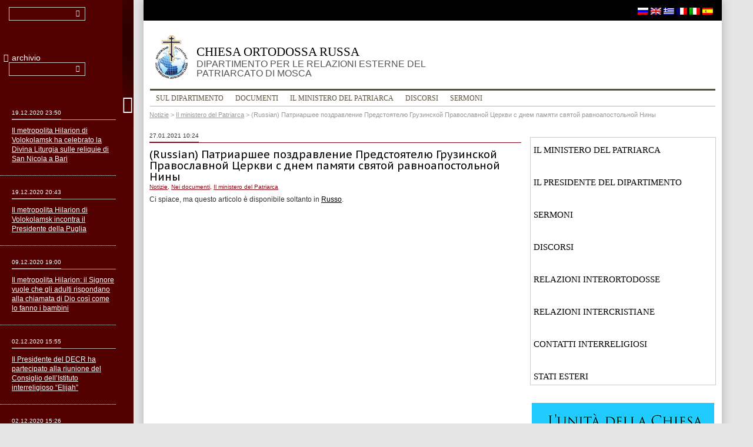

--- FILE ---
content_type: text/html; charset=UTF-8
request_url: https://old.mospat.ru/it/2021/01/27/news190584/
body_size: 8660
content:
<!DOCTYPE html>
<html lang="it-IT">
<head>
	<meta charset="UTF-8">
	<meta http-equiv="X-UA-Compatible" content="IE=edge">
	<meta name="google-site-verification" content="EynzSR6IU9TQ-tNvmFKkdPloBhYfzoyrWN3u6zISV1Y" />
	<!--<meta name="viewport" content="width=device-width, initial-scale=1.0">-->
	<title>(Russian) Патриаршее поздравление Предстоятелю Грузинской Православной Церкви с днем памяти святой равноапостольной Нины | CHIESA ORTODOSSA RUSSA</title>
	<link rel="profile" href="http://gmpg.org/xfn/11">
	<link rel="pingback" href="https://old.mospat.ru/xmlrpc.php">

	<link rel='dns-prefetch' href='//fonts.googleapis.com' />
<link rel='dns-prefetch' href='//s.w.org' />
<link rel="alternate" type="application/rss+xml" title="CHIESA ORTODOSSA RUSSA &raquo; Feed" href="https://old.mospat.ru/it/feed/" />
<link rel="alternate" type="application/rss+xml" title="CHIESA ORTODOSSA RUSSA &raquo; Feed dei commenti" href="https://old.mospat.ru/it/comments/feed/" />
		<script type="text/javascript">
			window._wpemojiSettings = {"baseUrl":"https:\/\/s.w.org\/images\/core\/emoji\/13.0.1\/72x72\/","ext":".png","svgUrl":"https:\/\/s.w.org\/images\/core\/emoji\/13.0.1\/svg\/","svgExt":".svg","source":{"concatemoji":"https:\/\/old.mospat.ru\/wp-includes\/js\/wp-emoji-release.min.js?ver=5.6.16"}};
			!function(e,a,t){var n,r,o,i=a.createElement("canvas"),p=i.getContext&&i.getContext("2d");function s(e,t){var a=String.fromCharCode;p.clearRect(0,0,i.width,i.height),p.fillText(a.apply(this,e),0,0);e=i.toDataURL();return p.clearRect(0,0,i.width,i.height),p.fillText(a.apply(this,t),0,0),e===i.toDataURL()}function c(e){var t=a.createElement("script");t.src=e,t.defer=t.type="text/javascript",a.getElementsByTagName("head")[0].appendChild(t)}for(o=Array("flag","emoji"),t.supports={everything:!0,everythingExceptFlag:!0},r=0;r<o.length;r++)t.supports[o[r]]=function(e){if(!p||!p.fillText)return!1;switch(p.textBaseline="top",p.font="600 32px Arial",e){case"flag":return s([127987,65039,8205,9895,65039],[127987,65039,8203,9895,65039])?!1:!s([55356,56826,55356,56819],[55356,56826,8203,55356,56819])&&!s([55356,57332,56128,56423,56128,56418,56128,56421,56128,56430,56128,56423,56128,56447],[55356,57332,8203,56128,56423,8203,56128,56418,8203,56128,56421,8203,56128,56430,8203,56128,56423,8203,56128,56447]);case"emoji":return!s([55357,56424,8205,55356,57212],[55357,56424,8203,55356,57212])}return!1}(o[r]),t.supports.everything=t.supports.everything&&t.supports[o[r]],"flag"!==o[r]&&(t.supports.everythingExceptFlag=t.supports.everythingExceptFlag&&t.supports[o[r]]);t.supports.everythingExceptFlag=t.supports.everythingExceptFlag&&!t.supports.flag,t.DOMReady=!1,t.readyCallback=function(){t.DOMReady=!0},t.supports.everything||(n=function(){t.readyCallback()},a.addEventListener?(a.addEventListener("DOMContentLoaded",n,!1),e.addEventListener("load",n,!1)):(e.attachEvent("onload",n),a.attachEvent("onreadystatechange",function(){"complete"===a.readyState&&t.readyCallback()})),(n=t.source||{}).concatemoji?c(n.concatemoji):n.wpemoji&&n.twemoji&&(c(n.twemoji),c(n.wpemoji)))}(window,document,window._wpemojiSettings);
		</script>
		<style type="text/css">
img.wp-smiley,
img.emoji {
	display: inline !important;
	border: none !important;
	box-shadow: none !important;
	height: 1em !important;
	width: 1em !important;
	margin: 0 .07em !important;
	vertical-align: -0.1em !important;
	background: none !important;
	padding: 0 !important;
}
</style>
	<link rel='stylesheet' id='fancybox-css'  href='https://old.mospat.ru/wp-content/plugins/easy-fancybox/css/jquery.fancybox.min.css?x81917' type='text/css' media='screen' />
<link rel='stylesheet' id='wp-block-library-css'  href='https://old.mospat.ru/wp-includes/css/dist/block-library/style.min.css?x81917' type='text/css' media='all' />
<link rel='stylesheet' id='wp-pagenavi-css'  href='https://old.mospat.ru/wp-content/plugins/wp-pagenavi/pagenavi-css.css?x81917' type='text/css' media='all' />
<link rel='stylesheet' id='bootstrap-css'  href='https://old.mospat.ru/wp-content/themes/mospat/css/bootstrap.min.css?x81917' type='text/css' media='all' />
<link rel='stylesheet' id='fontello-css'  href='https://old.mospat.ru/wp-content/themes/mospat/css/fontello.css?x81917' type='text/css' media='all' />
<link rel='stylesheet' id='styles'  href='https://old.mospat.ru/wp-content/themes/mospat/less/styles.less?x81917' type='text/less' media='all' /><link rel='stylesheet' id='theme-fonts-css'  href='https://fonts.googleapis.com/css?family=PT+Sans+Caption:400,700&#038;subset=latin,latin-ext' type='text/css' media='all' />
<link rel='stylesheet' id='jquery-fancybox-css'  href='https://old.mospat.ru/wp-content/themes/mospat/js/fancybox/jquery.fancybox.css?x81917' type='text/css' media='all' />
<script type='text/javascript' src='https://old.mospat.ru/wp-content/themes/mospat/js/jquery-1.10.2.min.js?x81917' id='jquery-js'></script>
<script type='text/javascript' src='https://old.mospat.ru/wp-content/plugins/stop-user-enumeration/frontend/js/frontend.js?x81917' id='stop-user-enumeration-js'></script>
<script type='text/javascript' src='https://old.mospat.ru/wp-content/themes/mospat/js/less-1.7.0.min.js?x81917' id='less-js'></script>
<link rel="https://api.w.org/" href="https://old.mospat.ru/it/wp-json/" /><link rel="alternate" type="application/json" href="https://old.mospat.ru/it/wp-json/wp/v2/posts/190584" /><link rel="EditURI" type="application/rsd+xml" title="RSD" href="https://old.mospat.ru/xmlrpc.php?rsd" />
<link rel="wlwmanifest" type="application/wlwmanifest+xml" href="https://old.mospat.ru/wp-includes/wlwmanifest.xml" /> 
<meta name="generator" content="WordPress 5.6.16" />
<link rel="canonical" href="https://old.mospat.ru/it/2021/01/27/news190584/" />
<link rel='shortlink' href='https://old.mospat.ru/it/?p=190584' />
<link rel="alternate" type="application/json+oembed" href="https://old.mospat.ru/it/wp-json/oembed/1.0/embed?url=https%3A%2F%2Fold.mospat.ru%2Fit%2F2021%2F01%2F27%2Fnews190584%2F" />
<link rel="alternate" type="text/xml+oembed" href="https://old.mospat.ru/it/wp-json/oembed/1.0/embed?url=https%3A%2F%2Fold.mospat.ru%2Fit%2F2021%2F01%2F27%2Fnews190584%2F&#038;format=xml" />
<style type="text/css">
#qtranslate-chooser
{
margin: 0;
padding: 0;
list-style-type: none;
}
#qtranslate-chooser li { display: inline; }
.qtrans_flag span { display:none }
.qtrans_flag { height:12px; width:18px; display:block }
.qtrans_flag_and_text { padding-left:20px }
.qtranxs_flag_ru {background-image: url(https://mospat.ru/wp-content/plugins/qtranslate-x-master-2/flags/ru.png); background-repeat: no-repeat;}
.qtranxs_flag_en {background-image: url(https://mospat.ru/wp-content/plugins/qtranslate-x-master-2/flags/gb.png); background-repeat: no-repeat;}
.qtranxs_flag_it {background-image: url(https://mospat.ru/wp-content/plugins/qtranslate-x-master-2/flags/it.png); background-repeat: no-repeat;}
.qtranxs_flag_gr {background-image: url(https://mospat.ru/wp-content/plugins/qtranslate-x-master-2/flags/gr.png); background-repeat: no-repeat;}
.qtranxs_flag_fr {background-image: url(https://mospat.ru/wp-content/plugins/qtranslate-x-master-2/flags/fr.png); background-repeat: no-repeat;}
.qtranxs_flag_es {background-image: url(https://mospat.ru/wp-content/plugins/qtranslate-x-master-2/flags/es.png); background-repeat: no-repeat;}</style>
<link hreflang="ru" href="https://old.mospat.ru/ru/2021/01/27/news190584/" rel="alternate" />
<link hreflang="en" href="https://old.mospat.ru/en/2021/01/27/news190584/" rel="alternate" />
<link hreflang="gr" href="https://old.mospat.ru/gr/2021/01/27/news190584/" rel="alternate" />
<link hreflang="fr" href="https://old.mospat.ru/fr/2021/01/27/news190584/" rel="alternate" />
<link hreflang="it" href="https://old.mospat.ru/it/2021/01/27/news190584/" rel="alternate" />
<link hreflang="es" href="https://old.mospat.ru/es/2021/01/27/news190584/" rel="alternate" />
<link hreflang="x-default" href="https://old.mospat.ru/ru/2021/01/27/news190584/" rel="alternate" />
<meta name="generator" content="qTranslate-X 3.4.6.8" />

	<!--[if lt IE 9]>
	<script src="https://oss.maxcdn.com/libs/html5shiv/3.7.0/html5shiv.js"></script>
	<script src="https://oss.maxcdn.com/libs/respond.js/1.3.0/respond.min.js"></script>
	<![endif]-->
	<script type="text/javascript">

		var _gaq = _gaq || [];
		_gaq.push(['_setAccount', 'UA-3957323-1']);
		_gaq.push(['_trackPageview']);

		(function() {
			var ga = document.createElement('script'); ga.type = 'text/javascript'; ga.async = true;
			ga.src = ('https:' == document.location.protocol ? 'https://ssl' : 'http://www') + '.google-analytics.com/ga.js';
			var s = document.getElementsByTagName('script')[0]; s.parentNode.insertBefore(ga, s);
		})();

	</script>
</head>


<body class="post-template-default single single-post postid-190584 single-format-standard lang-it">

<div class="wrapper " id="wrapper">

	<div class="page-content-wrapper">
		<!-- Fixed Area -->
		<div class="fixedarea">
			<!-- Top Black Area + Social Icons -->
			<div class="topblack">
				<div class="socialblock">
					<div class="social">
									</div>
				</div>
			<div class="flagsline">
										
<ul class="language-chooser language-chooser-image qtranxs_language_chooser" id="qtranslate-chooser">
<li class="lang-ru"><a href="https://old.mospat.ru/ru/2021/01/27/news190584/" hreflang="ru" title="Russian (ru)" class="qtranxs_image qtranxs_image_ru"><img src="https://old.mospat.ru/wp-content/plugins/qtranslate-x/flags/ru.png?x81917" alt="Russian (ru)" /><span style="display:none">Russian</span></a></li>
<li class="lang-en"><a href="https://old.mospat.ru/en/2021/01/27/news190584/" hreflang="en" title="English (en)" class="qtranxs_image qtranxs_image_en"><img src="https://old.mospat.ru/wp-content/plugins/qtranslate-x/flags/gb.png?x81917" alt="English (en)" /><span style="display:none">English</span></a></li>
<li class="lang-gr"><a href="https://old.mospat.ru/gr/2021/01/27/news190584/" hreflang="gr" title="Greek (gr)" class="qtranxs_image qtranxs_image_gr"><img src="https://old.mospat.ru/wp-content/plugins/qtranslate-x/flags/gr.png?x81917" alt="Greek (gr)" /><span style="display:none">Greek</span></a></li>
<li class="lang-fr"><a href="https://old.mospat.ru/fr/2021/01/27/news190584/" hreflang="fr" title="Français (fr)" class="qtranxs_image qtranxs_image_fr"><img src="https://old.mospat.ru/wp-content/plugins/qtranslate-x/flags/fr.png?x81917" alt="Français (fr)" /><span style="display:none">Français</span></a></li>
<li class="lang-it active"><a href="https://old.mospat.ru/it/2021/01/27/news190584/" hreflang="it" title="Italiano (it)" class="qtranxs_image qtranxs_image_it"><img src="https://old.mospat.ru/wp-content/plugins/qtranslate-x/flags/it.png?x81917" alt="Italiano (it)" /><span style="display:none">Italiano</span></a></li>
<li class="lang-es"><a href="https://old.mospat.ru/es/2021/01/27/news190584/" hreflang="es" title="Español (es)" class="qtranxs_image qtranxs_image_es"><img src="https://old.mospat.ru/wp-content/plugins/qtranslate-x/flags/es.png?x81917" alt="Español (es)" /><span style="display:none">Español</span></a></li>
</ul><div class="qtranxs_widget_end"></div>
			</div>
	
			</div>
			<!-- //Top Black Area + Social Icons -->

			<div class="fixed-content-area">

				<header>
					<a class="logo" href="https://old.mospat.ru/it/" title="CHIESA ORTODOSSA RUSSA" rel="home">
						CHIESA ORTODOSSA RUSSA <span>Dipartimento per le relazioni esterne del Patriarcato di Mosca</span>
					</a>
				</header>

				<div class="navbar">
					<div class="container">
						<div class="navbar-header">
							<button type="button" class="navbar-toggle" data-toggle="collapse" data-target=".navbar-collapse">
								<span class="icon-bar"></span>
								<span class="icon-bar"></span>
								<span class="icon-bar"></span>
							</button>
						</div>
						<!--<div class="navbar-collapse collapse">
							<ul class="nav navbar-nav">
								<li class="active"><a href="#">Святейший Патриарх</a></li>
								<li><a href="#">Председатель Отдела</a></li>
								<li class="dropdown">
									<a href="#" class="dropdown-toggle" data-toggle="dropdown">Об Отделе</a>
									<ul class="dropdown-menu">
										<li><a href="#">Современная деятельность</a></li>
										<li><a href="#">Историческая справка</a></li>
										<li><a href="#">Контакты</a></li>
									</ul>
								</li>
								<li><a href="#">Документы</a></li>
								<li><a href="#">"Церковь и Время"</a></li>
								<li><a href="#">Архив</a></li>
								<li><a href="#">Публикации</a></li>
							</ul>
						</div>-->
						<div class="navbar-collapse collapse"><ul id="menu-%d0%b3%d0%bb%d0%b0%d0%b2%d0%bd%d0%be%d0%b5" class="nav navbar-nav"><li id="menu-item-101221" class="menu-item menu-item-type-post_type menu-item-object-page menu-item-has-children dropdown menu-item-101221"><a href="https://old.mospat.ru/it/department/">Sul Dipartimento</a>
<ul class="sub-menu dropdown-menu">
</ul>
</li>
<li id="menu-item-101225" class="menu-item menu-item-type-post_type menu-item-object-page menu-item-101225"><a href="https://old.mospat.ru/it/documents/">Documenti</a></li>
<li id="menu-item-101216" class="menu-item menu-item-type-taxonomy menu-item-object-category current-post-ancestor current-menu-parent current-post-parent menu-item-101216"><a href="https://old.mospat.ru/it/category/news/patriarchal-ministry/">Il ministero del Patriarca</a></li>
<li id="menu-item-101219" class="menu-item menu-item-type-taxonomy menu-item-object-category menu-item-101219"><a href="https://old.mospat.ru/it/category/news/decr-chairman/speeches/">Discorsi</a></li>
<li id="menu-item-101220" class="menu-item menu-item-type-taxonomy menu-item-object-category menu-item-101220"><a href="https://old.mospat.ru/it/category/news/decr-chairman/sermons/">Sermoni</a></li>
</ul></div>						<!--/.navbar-collapse -->
					</div>
				</div>

				<div class="breadcrumbs">
					<!-- Breadcrumb NavXT 6.6.0 -->
<span typeof="v:Breadcrumb"><a rel="v:url" property="v:title" title="Перейти к рубрике Notizie" href="https://old.mospat.ru/it/category/news/" class="taxonomy category">Notizie</a></span> &gt; <span typeof="v:Breadcrumb"><a rel="v:url" property="v:title" title="Перейти к рубрике Il ministero del Patriarca" href="https://old.mospat.ru/it/category/news/patriarchal-ministry/" class="taxonomy category">Il ministero del Patriarca</a></span> &gt; <span typeof="v:Breadcrumb"><span property="v:title">(Russian) Патриаршее поздравление Предстоятелю Грузинской Православной Церкви с днем памяти святой равноапостольной Нины</span></span>				</div>

			</div>

		</div>
		<!-- //Fixed Area -->

<div class="main-content-area row">

	<div class="content-row">

		<!-- Tabs Row Left Column -->
		<div class="container">
			<!-- Example row of columns -->
			<div class="row">

				<article class="col-xs-8 post-190584 post type-post status-publish format-standard has-post-thumbnail hentry category-news category-documents category-patriarchal-ministry">

					
						
							<div class="date">
								<span>27.01.2021 10:24</span>
							</div>
							<h1 class="entry-title">(Russian) Патриаршее поздравление Предстоятелю Грузинской Православной Церкви с днем памяти святой равноапостольной Нины</h1>

							<div class="tags">
								<a href="https://old.mospat.ru/it/category/news/" rel="category tag">Notizie</a>, <a href="https://old.mospat.ru/it/category/documents/" rel="category tag">Nei documenti</a>, <a href="https://old.mospat.ru/it/category/news/patriarchal-ministry/" rel="category tag">Il ministero del Patriarca</a>							</div>

							<div class="main-content">

								<div class="pull-right"></div>

								<p class="qtranxs-available-languages-message qtranxs-available-languages-message-it">Ci spiace, ma questo articolo è disponibile soltanto in <a href="https://old.mospat.ru/ru/2021/01/27/news190584/" class="qtranxs-available-language-link qtranxs-available-language-link-ru" title="Russian">Russo</a>.</p>

								<p></p>

							</div>

						
						<div class="other-events">
							
						</div>

					
				</article>

				<!-- Tabs -->
				<div class="col-xs-4 sidebar-news tab-news">
					<ul id="menu-%d0%b1%d0%be%d0%ba%d0%be%d0%b2%d0%be%d0%b5" class="news-menu"><li id="menu-item-101227" class="menu-item menu-item-type-taxonomy menu-item-object-category current-post-ancestor current-menu-parent current-post-parent menu-item-101227"><a href="https://old.mospat.ru/it/category/news/patriarchal-ministry/">Il ministero del Patriarca</a></li>
<li id="menu-item-101228" class="menu-item menu-item-type-taxonomy menu-item-object-category menu-item-101228"><a href="https://old.mospat.ru/it/category/news/decr-chairman/">Il Presidente del Dipartimento</a></li>
<li id="menu-item-101229" class="menu-item menu-item-type-taxonomy menu-item-object-category menu-item-101229"><a href="https://old.mospat.ru/it/category/news/decr-chairman/sermons/">Sermoni</a></li>
<li id="menu-item-101230" class="menu-item menu-item-type-taxonomy menu-item-object-category menu-item-101230"><a href="https://old.mospat.ru/it/category/news/decr-chairman/speeches/">Discorsi</a></li>
<li id="menu-item-101231" class="menu-item menu-item-type-taxonomy menu-item-object-category menu-item-101231"><a href="https://old.mospat.ru/it/category/news/inter-orthodox-relations/">Relazioni interortodosse</a></li>
<li id="menu-item-101232" class="menu-item menu-item-type-taxonomy menu-item-object-category menu-item-101232"><a href="https://old.mospat.ru/it/category/news/inter-christian-relations/">Relazioni intercristiane</a></li>
<li id="menu-item-143248" class="menu-item menu-item-type-taxonomy menu-item-object-category menu-item-143248"><a href="https://old.mospat.ru/it/category/news/irrelations/">Contatti interreligiosi</a></li>
<li id="menu-item-101233" class="menu-item menu-item-type-taxonomy menu-item-object-category menu-item-101233"><a href="https://old.mospat.ru/it/category/news/the-far-abroad/">Stati esteri</a></li>
</ul>
<aside id="custom_html-3" class="widget_text widget widget_custom_html"><div class="textwidget custom-html-widget"><div align="center"><a href="https://old.mospat.ru/it/category/unity/" target="_blank" rel="noopener">
<img src="https://old.mospat.ru/wp-content/uploads/2018/11/banner_ita.jpg?x81917" alt="L'unuta della Chiesa russa" />
</a></div></div></aside><aside id="widget_categories_posts-2" class="widget widget_categories_posts">		<!-- Nav tabs -->
		<ul class="nav nav-tabs">
						<li><a href="#cat-tab-1" data-toggle="tab"><span>Patriarca</span></a></li>

						<li class="active"><a href="#cat-tab-2" data-toggle="tab"><span>Il Presidente del Dipartimento</span></a></li>
			
						<li><a href="#cat-tab-3" data-toggle="tab"><span>Notizie</span></a></li>
					</ul>
		<!-- Tab panes -->
		<div class="tab-content">
			<div class="tab-pane" id="cat-tab-1">
				
		<ul class="news-list">

							<li>
					<div class="date">
						<span>20.11.2020 20:32</span>
					</div>
					<a href="https://old.mospat.ru/it/2020/11/20/news188185/">Il Sacro Sinodo ha costatato l&#8217;impossibilità della comunione eucaristica con l&#8217;arcivescovo di Cipro Crisostomo</a>
				</li>
							<li>
					<div class="date">
						<span>20.11.2020 17:06</span>
					</div>
					<a href="https://old.mospat.ru/it/2020/11/20/news188163/">In modalità telematica si è svolta la riunione del Sacro Sinodo della Chiesa ortodossa russa</a>
				</li>
							<li>
					<div class="date">
						<span>06.07.2020 10:45</span>
					</div>
					<a href="https://old.mospat.ru/it/2020/07/06/news185298/">Dichiarazione del Patriarca di Mosca e di tutta la Rus&#8217; Kirill sullo status della chiesa di Santa Sofia</a>
				</li>
							<li>
					<div class="date">
						<span>18.04.2020 15:58</span>
					</div>
					<a href="https://old.mospat.ru/it/2020/04/18/news184482/">Messaggio pasquale di Sua Santità Kirill, Patriarca di Mosca e di tutta la Rus’</a>
				</li>
							<li>
					<div class="date">
						<span>06.01.2020 12:03</span>
					</div>
					<a href="https://old.mospat.ru/it/2020/01/06/news181719/">Messaggio natalizio di Sua Santità Kirill, Patriarca di Mosca e di tutta la Rus’</a>
				</li>
			
		</ul>

	
			</div>

						<div class="tab-pane active" id="cat-tab-2">
				
		<ul class="news-list">

							<li>
					<div class="date">
						<span>19.12.2020 23:50</span>
					</div>
					<a href="https://old.mospat.ru/it/2020/12/19/news189284/">Il metropolita Hilarion di Volokolamsk ha celebrato la Divina Liturgia sulle reliquie di San Nicola a Bari</a>
				</li>
							<li>
					<div class="date">
						<span>19.12.2020 20:43</span>
					</div>
					<a href="https://old.mospat.ru/it/2020/12/19/news189274/">Il metropolita Hilarion di Volokolamsk incontra il Presidente della Puglia</a>
				</li>
							<li>
					<div class="date">
						<span>09.12.2020 19:00</span>
					</div>
					<a href="https://old.mospat.ru/it/2020/12/09/news188910/">Il metropolita Hilarion: il Signore vuole che gli adulti rispondano alla chiamata di Dio così come lo fanno i bambini</a>
				</li>
							<li>
					<div class="date">
						<span>02.12.2020 15:55</span>
					</div>
					<a href="https://old.mospat.ru/it/2020/12/02/news188671/">Il Presidente del DECR ha partecipato alla riunione del Consiglio dell&#8217;Istituto interreligioso &#8220;Elijah&#8221;</a>
				</li>
							<li>
					<div class="date">
						<span>02.12.2020 15:26</span>
					</div>
					<a href="https://old.mospat.ru/it/2020/12/02/news188654/">Il metropolita Hilarion: Tutti hanno bisogno dell&#8217;aiuto e della misericordia del Salvatore</a>
				</li>
			
		</ul>

	
			</div>
			
						<div class="tab-pane" id="cat-tab-3">
				
		<ul class="news-list">

							<li>
					<div class="date">
						<span>19.12.2020 23:50</span>
					</div>
					<a href="https://old.mospat.ru/it/2020/12/19/news189284/">Il metropolita Hilarion di Volokolamsk ha celebrato la Divina Liturgia sulle reliquie di San Nicola a Bari</a>
				</li>
							<li>
					<div class="date">
						<span>19.12.2020 20:43</span>
					</div>
					<a href="https://old.mospat.ru/it/2020/12/19/news189274/">Il metropolita Hilarion di Volokolamsk incontra il Presidente della Puglia</a>
				</li>
							<li>
					<div class="date">
						<span>09.12.2020 19:00</span>
					</div>
					<a href="https://old.mospat.ru/it/2020/12/09/news188910/">Il metropolita Hilarion: il Signore vuole che gli adulti rispondano alla chiamata di Dio così come lo fanno i bambini</a>
				</li>
							<li>
					<div class="date">
						<span>02.12.2020 15:55</span>
					</div>
					<a href="https://old.mospat.ru/it/2020/12/02/news188671/">Il Presidente del DECR ha partecipato alla riunione del Consiglio dell&#8217;Istituto interreligioso &#8220;Elijah&#8221;</a>
				</li>
							<li>
					<div class="date">
						<span>02.12.2020 15:26</span>
					</div>
					<a href="https://old.mospat.ru/it/2020/12/02/news188654/">Il metropolita Hilarion: Tutti hanno bisogno dell&#8217;aiuto e della misericordia del Salvatore</a>
				</li>
			
		</ul>

	
			</div>
					</div>

</aside><aside id="widget_category_posts-2" class="widget widget_category_posts"><h4 class="widget-title">Documenti recenti</h4>
		<ul class="news-list">

							<li>
					<div class="date">
						<span>20.11.2020 20:32</span>
					</div>
					<a href="https://old.mospat.ru/it/2020/11/20/news188185/">Il Sacro Sinodo ha costatato l&#8217;impossibilità della comunione eucaristica con l&#8217;arcivescovo di Cipro Crisostomo</a>
				</li>
							<li>
					<div class="date">
						<span>06.07.2020 10:45</span>
					</div>
					<a href="https://old.mospat.ru/it/2020/07/06/news185298/">Dichiarazione del Patriarca di Mosca e di tutta la Rus&#8217; Kirill sullo status della chiesa di Santa Sofia</a>
				</li>
							<li>
					<div class="date">
						<span>18.04.2020 15:58</span>
					</div>
					<a href="https://old.mospat.ru/it/2020/04/18/news184482/">Messaggio pasquale di Sua Santità Kirill, Patriarca di Mosca e di tutta la Rus’</a>
				</li>
							<li>
					<div class="date">
						<span>27.04.2019 12:00</span>
					</div>
					<a href="https://old.mospat.ru/it/2019/04/27/news173298/">Messaggio pasquale di Sua Santità Kirill, Patriarca di Mosca e di tutta la Rus’</a>
				</li>
							<li>
					<div class="date">
						<span>07.04.2018 13:25</span>
					</div>
					<a href="https://old.mospat.ru/it/2018/04/07/news158754/">Messaggio pasquale di Sua Santità Kirill, Patriarca di Mosca e di tutte le Russie</a>
				</li>
							<li>
					<div class="date">
						<span>06.01.2018 11:23</span>
					</div>
					<a href="https://old.mospat.ru/it/2018/01/06/news155228/">Messaggio natalizio di Sua Santità Kirill, Patriarca di Mosca e di tutta la Rus’</a>
				</li>
							<li>
					<div class="date">
						<span>16.04.2017 14:00</span>
					</div>
					<a href="https://old.mospat.ru/it/2017/04/16/news144861/">Auguri del metropolita ai capi di Stato</a>
				</li>
							<li>
					<div class="date">
						<span>15.04.2017 15:00</span>
					</div>
					<a href="https://old.mospat.ru/it/2017/04/15/news144726/">Messaggio pasquale  di Sua Santità Kirill, Patriarca di Mosca e di tutta la Rus’</a>
				</li>
							<li>
					<div class="date">
						<span>06.01.2017 06:07</span>
					</div>
					<a href="https://old.mospat.ru/it/2017/01/06/news140828/">Messaggio natalizio  di Sua Santità Kirill, Patriarca di Mosca e di tutta la Rus’</a>
				</li>
							<li>
					<div class="date">
						<span>26.11.2016 16:02</span>
					</div>
					<a href="https://old.mospat.ru/it/2016/11/26/news139159/">Condoglianze per la morte di Fidel Castro</a>
				</li>
			
		</ul>

	
<p class="text-right"><a href="https://old.mospat.ru/it/category/documents/">Altro→</a></p></aside><aside id="widget_category_posts-3" class="widget widget_category_posts"><h4 class="widget-title">intervista</h4>
		<ul class="news-list">

							<li>
					<div class="date">
						<span>17.08.2017 17:27</span>
					</div>
					<a href="https://old.mospat.ru/it/2017/08/17/news149206/">IL METROPOLITA HILARION PARLA AL SOLE 24 ORE</a>
				</li>
							<li>
					<div class="date">
						<span>18.02.2016 14:19</span>
					</div>
					<a href="https://old.mospat.ru/it/2016/02/18/news128648/">Agire da fratelli, non da concorrenti</a>
				</li>
							<li>
					<div class="date">
						<span>11.02.2015 16:48</span>
					</div>
					<a href="https://old.mospat.ru/it/2015/02/11/news115380/">Metropolita Hilarion: Creare un ambiente favorevole per gli immigrati è un obiettivo comune della Chiesa e dello Stato</a>
				</li>
							<li>
					<div class="date">
						<span>17.09.2014 21:12</span>
					</div>
					<a href="https://old.mospat.ru/it/2014/09/17/news108063/">Intervista del metropolita Hilarion sulla Commissione mista ad Amman</a>
				</li>
							<li>
					<div class="date">
						<span>17.08.2014 23:02</span>
					</div>
					<a href="https://old.mospat.ru/it/2014/08/17/news106899/">Metropolita Hilarion: La responsabilità del Primate della Chiesa Ucraina oggi è più che mai grande</a>
				</li>
							<li>
					<div class="date">
						<span>05.08.2014 16:15</span>
					</div>
					<a href="https://old.mospat.ru/it/2014/08/05/news106665/">Metropolita Hilarion: i conflitti in corso in Medio Oriente e Ucraina sono parti di uno stesso piano strategico</a>
				</li>
							<li>
					<div class="date">
						<span>04.04.2014 00:02</span>
					</div>
					<a href="https://old.mospat.ru/it/2014/04/04/news100434/">Intervista del metropolita Hilarion alla testata americana National Catholic Register</a>
				</li>
			
		</ul>

	
<p class="text-right"><a href="https://old.mospat.ru/it/category/news/decr-chairman/interview/">Altro→</a></p></aside><aside id="widget_category_posts-4" class="widget widget_category_posts"><h4 class="widget-title">La Chiesa e il mondo</h4>
		<ul class="news-list">

							<li>
					<div class="date">
						<span>30.11.2020 11:25</span>
					</div>
					<a href="https://old.mospat.ru/it/2020/11/30/news188554/">Il metropolita Hilarion: Il dialogo interreligioso è particolarmente necessario nella nostra epoca</a>
				</li>
							<li>
					<div class="date">
						<span>22.11.2020 15:16</span>
					</div>
					<a href="https://old.mospat.ru/it/2020/11/22/news188249/">Il metropolita Hilarion: I cristiani in Europa iniziano a sentirsi una minoranza discriminata</a>
				</li>
							<li>
					<div class="date">
						<span>11.02.2015 16:48</span>
					</div>
					<a href="https://old.mospat.ru/it/2015/02/11/news115380/">Metropolita Hilarion: Creare un ambiente favorevole per gli immigrati è un obiettivo comune della Chiesa e dello Stato</a>
				</li>
			
		</ul>

	
<p class="text-right"><a href="https://old.mospat.ru/it/category/news/decr-chairman/cim/">Altro→</a></p></aside>				</div>
				<!-- //Tabs End -->

			</div>
		</div>
	</div>

</div><!-- .main-content-area -->

	</div><!-- .page-content-wrapper -->

	
<!-- Sidebar -->
<div class="sidebar-wrapper " id="sidebar-wrapper">
	<form class="navbar-form search" role="search" action="https://old.mospat.ru/it/" method="get">
		<div class="input-group">
			<input type="search" class="form-control" id="srch-term" value="" name="s">

			<div class="input-group-btn">
				<button class="btn btn-default" type="submit"><i class="icon-search"></i></button>
			</div>
		</div>
	</form>
<font color=white><div class="icon-search" align=left>archivio</div></font>
<form class="navbar-form search" role="search" action="https://mospat.ru/archive/" method="get">
		<div class="input-group">
			<input type="search" class="form-control" id="srch-term" value="" name="s">

			<div class="input-group-btn">
				<button class="btn btn-default" type="submit"><i class="icon-search"></i></button>
			</div>
		</div>
	</form>

	
		
		<ul class="announce">
			
			<li>
				<div class="date">
					<span>19.12.2020 23:50</span>
				</div>
				<a href="https://old.mospat.ru/it/2020/12/19/news189284/">Il metropolita Hilarion di Volokolamsk ha celebrato la Divina Liturgia sulle reliquie di San Nicola a Bari</a>
			</li>

			
			<li>
				<div class="date">
					<span>19.12.2020 20:43</span>
				</div>
				<a href="https://old.mospat.ru/it/2020/12/19/news189274/">Il metropolita Hilarion di Volokolamsk incontra il Presidente della Puglia</a>
			</li>

			
			<li>
				<div class="date">
					<span>09.12.2020 19:00</span>
				</div>
				<a href="https://old.mospat.ru/it/2020/12/09/news188910/">Il metropolita Hilarion: il Signore vuole che gli adulti rispondano alla chiamata di Dio così come lo fanno i bambini</a>
			</li>

			
			<li>
				<div class="date">
					<span>02.12.2020 15:55</span>
				</div>
				<a href="https://old.mospat.ru/it/2020/12/02/news188671/">Il Presidente del DECR ha partecipato alla riunione del Consiglio dell&#8217;Istituto interreligioso &#8220;Elijah&#8221;</a>
			</li>

			
			<li>
				<div class="date">
					<span>02.12.2020 15:26</span>
				</div>
				<a href="https://old.mospat.ru/it/2020/12/02/news188654/">Il metropolita Hilarion: Tutti hanno bisogno dell&#8217;aiuto e della misericordia del Salvatore</a>
			</li>

			
			<li>
				<div class="date">
					<span>30.11.2020 11:25</span>
				</div>
				<a href="https://old.mospat.ru/it/2020/11/30/news188554/">Il metropolita Hilarion: Il dialogo interreligioso è particolarmente necessario nella nostra epoca</a>
			</li>

			
			<li>
				<div class="date">
					<span>22.11.2020 15:16</span>
				</div>
				<a href="https://old.mospat.ru/it/2020/11/22/news188249/">Il metropolita Hilarion: I cristiani in Europa iniziano a sentirsi una minoranza discriminata</a>
			</li>

			
			<li>
				<div class="date">
					<span>20.11.2020 20:32</span>
				</div>
				<a href="https://old.mospat.ru/it/2020/11/20/news188185/">Il Sacro Sinodo ha costatato l&#8217;impossibilità della comunione eucaristica con l&#8217;arcivescovo di Cipro Crisostomo</a>
			</li>

			
			<li>
				<div class="date">
					<span>20.11.2020 17:06</span>
				</div>
				<a href="https://old.mospat.ru/it/2020/11/20/news188163/">In modalità telematica si è svolta la riunione del Sacro Sinodo della Chiesa ortodossa russa</a>
			</li>

			
			<li>
				<div class="date">
					<span>19.11.2020 15:50</span>
				</div>
				<a href="https://old.mospat.ru/it/2020/11/19/news188101/">Nella lettera a Sua Santità il Patriarca Kirill il Primate della Chiesa Apostolica Armena ha messo in rilievo con gratitudine l&#8217;assistenza delle forze di pace russe nel garantire la sicurezza dei luoghi di culto nella zona del conflitto del Karabakh.</a>
			</li>

			
					</ul>

		
	


	<a href="javascript:;" class="sidebar-toggler" id="sidebar-toggler">
		<span class="icon-left-dir"></span>
		<span class="icon-right-dir"></span>
	</a>
</div>
	<!-- Footer-->
	<footer class="clearfix">
		<div class="footer-content ">
			<span class="copy">&copy; 1997—2026 CHIESA ORTODOSSA RUSSA. Dipartimento per le relazioni esterne del Patriarcato di Mosca</span>

			<div class="social">
				<a class="the-icons span3" href="//mospat.ru/calendar">
					<i class="icon-twitter"></i>
				</a>
				<a class="the-icons span3" href="https://old.mospat.ru/it/feed/">
					<i class="icon-rss"></i>
				</a>
							</div>

			<div class="bottom-logo">
				CHIESA ORTODOSSA RUSSA			</div>

			<p class="developer">Создание сайта: <a target="_blank" href="http://studio.hamburg-hram.de">studio.hamburg-hram.de</a></p>
		</div>

		
	</footer>

</div>
<script type="text/javascript">var fb_timeout, fb_opts={'overlayShow':true,'hideOnOverlayClick':true,'showCloseButton':true,'margin':20,'centerOnScroll':false,'enableEscapeButton':true,'autoScale':true };
if(typeof easy_fancybox_handler==='undefined'){
var easy_fancybox_handler=function(){
jQuery('.nofancybox,a.wp-block-file__button,a.pin-it-button,a[href*="pinterest.com/pin/create"],a[href*="facebook.com/share"],a[href*="twitter.com/share"]').addClass('nolightbox');
/* IMG */
var fb_IMG_select='a[href*=".jpg"]:not(.nolightbox,li.nolightbox>a),area[href*=".jpg"]:not(.nolightbox),a[href*=".jpeg"]:not(.nolightbox,li.nolightbox>a),area[href*=".jpeg"]:not(.nolightbox),a[href*=".png"]:not(.nolightbox,li.nolightbox>a),area[href*=".png"]:not(.nolightbox),a[href*=".webp"]:not(.nolightbox,li.nolightbox>a),area[href*=".webp"]:not(.nolightbox)';
jQuery(fb_IMG_select).addClass('fancybox image');
var fb_IMG_sections=jQuery('.gallery,.wp-block-gallery,.tiled-gallery,.wp-block-jetpack-tiled-gallery');
fb_IMG_sections.each(function(){jQuery(this).find(fb_IMG_select).attr('rel','gallery-'+fb_IMG_sections.index(this));});
jQuery('a.fancybox,area.fancybox,li.fancybox a').each(function(){jQuery(this).fancybox(jQuery.extend({},fb_opts,{'transitionIn':'elastic','easingIn':'easeOutBack','transitionOut':'elastic','easingOut':'easeInBack','opacity':false,'hideOnContentClick':false,'titleShow':false,'titlePosition':'over','titleFromAlt':false,'showNavArrows':true,'enableKeyboardNav':true,'cyclic':false}))});};
jQuery('a.fancybox-close').on('click',function(e){e.preventDefault();jQuery.fancybox.close()});
};
var easy_fancybox_auto=function(){setTimeout(function(){jQuery('#fancybox-auto').trigger('click')},1000);};
jQuery(easy_fancybox_handler);jQuery(document).on('post-load',easy_fancybox_handler);
jQuery(easy_fancybox_auto);</script><script type='text/javascript' src='https://old.mospat.ru/wp-content/plugins/easy-fancybox/js/jquery.fancybox.min.js?x81917' id='jquery-fancybox-js'></script>
<script type='text/javascript' src='https://old.mospat.ru/wp-content/plugins/easy-fancybox/js/jquery.easing.min.js?x81917' id='jquery-easing-js'></script>
<script type='text/javascript' src='https://old.mospat.ru/wp-includes/js/jquery/jquery-migrate.min.js?x81917' id='jquery-migrate-js'></script>
<script type='text/javascript' src='https://old.mospat.ru/wp-content/themes/mospat/js/jquery.cookie.js?x81917' id='jquery-cookie-js'></script>
<script type='text/javascript' src='https://old.mospat.ru/wp-content/themes/mospat/js/bootstrap.min.js?x81917' id='bootstrap-js'></script>
<script type='text/javascript' src='https://old.mospat.ru/wp-content/themes/mospat/js/scripts.js?x81917' id='scripts-js'></script>
<script type='text/javascript' src='https://old.mospat.ru/wp-content/themes/mospat/js/jquery.carouFredSel-6.2.1-packed.js?x81917' id='jquery-carouFredSel-js'></script>
<script type='text/javascript' src='https://old.mospat.ru/wp-content/themes/mospat/js/slideshow.js?x81917' id='jquery-slideshow-js'></script>
<script type='text/javascript' src='https://old.mospat.ru/wp-includes/js/wp-embed.min.js?x81917' id='wp-embed-js'></script>

</body>
</html>
<!--
Performance optimized by W3 Total Cache. Learn more: https://www.boldgrid.com/w3-total-cache/

Object Caching 0/758 objects using apc
Page Caching using apc (SSL caching disabled) 

Served from: old.mospat.ru @ 2026-01-16 10:07:01 by W3 Total Cache
-->